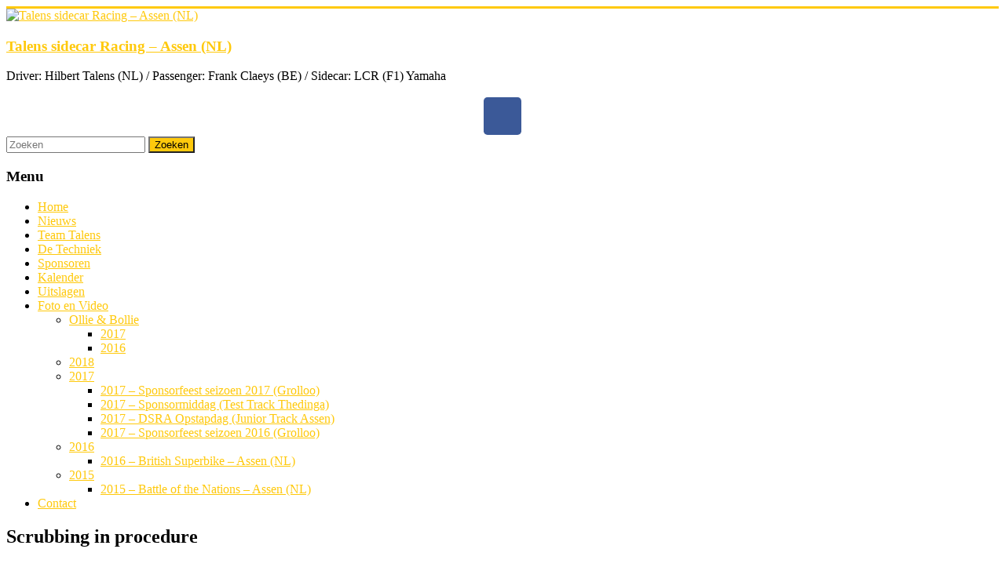

--- FILE ---
content_type: text/html; charset=UTF-8
request_url: https://talens-racing.nl/scrubbing-in-procedure/
body_size: 12199
content:

<!DOCTYPE html>
<html lang="nl-NL">
<head>
<meta charset="UTF-8" />
<meta name="viewport" content="width=device-width, initial-scale=1">
<link rel="profile" href="http://gmpg.org/xfn/11" />
<link rel="pingback" href="https://talens-racing.nl/xmlrpc.php" />
<title>Scrubbing in procedure &#8211; Talens sidecar Racing &#8211; Assen (NL)</title>
<meta name='robots' content='max-image-preview:large' />

<!-- Open Graph Meta Tags generated by MashShare 4.0.47 - https://mashshare.net -->
<meta property="og:type" content="article" /> 
<meta property="og:title" content="Scrubbing in procedure" />
<meta property="og:description" content="Avon Motorsport recommend that a standard scrubbing in procedure be used whenever possible (conditions and regulations allowing). This consists of subjecting the tyres through one gentle heat cycle, gradually loading them up whilst avoiding drifting the sidecar. This should" />
<meta property="og:url" content="https://talens-racing.nl/scrubbing-in-procedure/" />
<meta property="og:site_name" content="Talens sidecar Racing - Assen (NL)" />
<meta property="article:published_time" content="2017-01-01T00:00:23+01:00" />
<meta property="article:modified_time" content="2018-04-19T00:31:07+02:00" />
<meta property="og:updated_time" content="2018-04-19T00:31:07+02:00" />
<!-- Open Graph Meta Tags generated by MashShare 4.0.47 - https://www.mashshare.net -->
<!-- Twitter Card generated by MashShare 4.0.47 - https://www.mashshare.net -->
<meta name="twitter:card" content="summary">
<meta name="twitter:title" content="Scrubbing in procedure">
<meta name="twitter:description" content="Avon Motorsport recommend that a standard scrubbing in procedure be used whenever possible (conditions and regulations allowing). This consists of subjecting the tyres through one gentle heat cycle, gradually loading them up whilst avoiding drifting the sidecar. This should">
<meta name="twitter:site" content="@TalensRacing">
<!-- Twitter Card generated by MashShare 4.0.47 - https://www.mashshare.net -->

<link rel='dns-prefetch' href='//fonts.googleapis.com' />
<link rel="alternate" type="application/rss+xml" title="Talens sidecar Racing - Assen (NL) &raquo; feed" href="https://talens-racing.nl/feed/" />
<link rel="alternate" type="application/rss+xml" title="Talens sidecar Racing - Assen (NL) &raquo; reacties feed" href="https://talens-racing.nl/comments/feed/" />
<link rel="alternate" type="text/calendar" title="Talens sidecar Racing - Assen (NL) &raquo; iCal Feed" href="https://talens-racing.nl/events/?ical=1" />
<link rel="alternate" title="oEmbed (JSON)" type="application/json+oembed" href="https://talens-racing.nl/wp-json/oembed/1.0/embed?url=https%3A%2F%2Ftalens-racing.nl%2Fscrubbing-in-procedure%2F" />
<link rel="alternate" title="oEmbed (XML)" type="text/xml+oembed" href="https://talens-racing.nl/wp-json/oembed/1.0/embed?url=https%3A%2F%2Ftalens-racing.nl%2Fscrubbing-in-procedure%2F&#038;format=xml" />
<style id='wp-img-auto-sizes-contain-inline-css' type='text/css'>
img:is([sizes=auto i],[sizes^="auto," i]){contain-intrinsic-size:3000px 1500px}
/*# sourceURL=wp-img-auto-sizes-contain-inline-css */
</style>

<link rel='stylesheet' id='cnss_font_awesome_css-css' href='https://talens-racing.nl/wp-content/plugins/easy-social-icons/css/font-awesome/css/all.min.css?ver=7.0.0' type='text/css' media='all' />
<link rel='stylesheet' id='cnss_font_awesome_v4_shims-css' href='https://talens-racing.nl/wp-content/plugins/easy-social-icons/css/font-awesome/css/v4-shims.min.css?ver=7.0.0' type='text/css' media='all' />
<link rel='stylesheet' id='cnss_css-css' href='https://talens-racing.nl/wp-content/plugins/easy-social-icons/css/cnss.css?ver=1.0' type='text/css' media='all' />
<link rel='stylesheet' id='cnss_share_css-css' href='https://talens-racing.nl/wp-content/plugins/easy-social-icons/css/share.css?ver=1.0' type='text/css' media='all' />
<link rel='stylesheet' id='bxslider-css-css' href='https://talens-racing.nl/wp-content/plugins/kiwi-logo-carousel/third-party/jquery.bxslider/jquery.bxslider.css?ver=6.9' type='text/css' media='' />
<link rel='stylesheet' id='kiwi-logo-carousel-styles-css' href='https://talens-racing.nl/wp-content/plugins/kiwi-logo-carousel/custom-styles.css?ver=6.9' type='text/css' media='' />
<style id='wp-emoji-styles-inline-css' type='text/css'>

	img.wp-smiley, img.emoji {
		display: inline !important;
		border: none !important;
		box-shadow: none !important;
		height: 1em !important;
		width: 1em !important;
		margin: 0 0.07em !important;
		vertical-align: -0.1em !important;
		background: none !important;
		padding: 0 !important;
	}
/*# sourceURL=wp-emoji-styles-inline-css */
</style>
<link rel='stylesheet' id='wp-block-library-css' href='https://talens-racing.nl/wp-includes/css/dist/block-library/style.min.css?ver=6.9' type='text/css' media='all' />
<style id='global-styles-inline-css' type='text/css'>
:root{--wp--preset--aspect-ratio--square: 1;--wp--preset--aspect-ratio--4-3: 4/3;--wp--preset--aspect-ratio--3-4: 3/4;--wp--preset--aspect-ratio--3-2: 3/2;--wp--preset--aspect-ratio--2-3: 2/3;--wp--preset--aspect-ratio--16-9: 16/9;--wp--preset--aspect-ratio--9-16: 9/16;--wp--preset--color--black: #000000;--wp--preset--color--cyan-bluish-gray: #abb8c3;--wp--preset--color--white: #ffffff;--wp--preset--color--pale-pink: #f78da7;--wp--preset--color--vivid-red: #cf2e2e;--wp--preset--color--luminous-vivid-orange: #ff6900;--wp--preset--color--luminous-vivid-amber: #fcb900;--wp--preset--color--light-green-cyan: #7bdcb5;--wp--preset--color--vivid-green-cyan: #00d084;--wp--preset--color--pale-cyan-blue: #8ed1fc;--wp--preset--color--vivid-cyan-blue: #0693e3;--wp--preset--color--vivid-purple: #9b51e0;--wp--preset--gradient--vivid-cyan-blue-to-vivid-purple: linear-gradient(135deg,rgb(6,147,227) 0%,rgb(155,81,224) 100%);--wp--preset--gradient--light-green-cyan-to-vivid-green-cyan: linear-gradient(135deg,rgb(122,220,180) 0%,rgb(0,208,130) 100%);--wp--preset--gradient--luminous-vivid-amber-to-luminous-vivid-orange: linear-gradient(135deg,rgb(252,185,0) 0%,rgb(255,105,0) 100%);--wp--preset--gradient--luminous-vivid-orange-to-vivid-red: linear-gradient(135deg,rgb(255,105,0) 0%,rgb(207,46,46) 100%);--wp--preset--gradient--very-light-gray-to-cyan-bluish-gray: linear-gradient(135deg,rgb(238,238,238) 0%,rgb(169,184,195) 100%);--wp--preset--gradient--cool-to-warm-spectrum: linear-gradient(135deg,rgb(74,234,220) 0%,rgb(151,120,209) 20%,rgb(207,42,186) 40%,rgb(238,44,130) 60%,rgb(251,105,98) 80%,rgb(254,248,76) 100%);--wp--preset--gradient--blush-light-purple: linear-gradient(135deg,rgb(255,206,236) 0%,rgb(152,150,240) 100%);--wp--preset--gradient--blush-bordeaux: linear-gradient(135deg,rgb(254,205,165) 0%,rgb(254,45,45) 50%,rgb(107,0,62) 100%);--wp--preset--gradient--luminous-dusk: linear-gradient(135deg,rgb(255,203,112) 0%,rgb(199,81,192) 50%,rgb(65,88,208) 100%);--wp--preset--gradient--pale-ocean: linear-gradient(135deg,rgb(255,245,203) 0%,rgb(182,227,212) 50%,rgb(51,167,181) 100%);--wp--preset--gradient--electric-grass: linear-gradient(135deg,rgb(202,248,128) 0%,rgb(113,206,126) 100%);--wp--preset--gradient--midnight: linear-gradient(135deg,rgb(2,3,129) 0%,rgb(40,116,252) 100%);--wp--preset--font-size--small: 13px;--wp--preset--font-size--medium: 20px;--wp--preset--font-size--large: 36px;--wp--preset--font-size--x-large: 42px;--wp--preset--spacing--20: 0.44rem;--wp--preset--spacing--30: 0.67rem;--wp--preset--spacing--40: 1rem;--wp--preset--spacing--50: 1.5rem;--wp--preset--spacing--60: 2.25rem;--wp--preset--spacing--70: 3.38rem;--wp--preset--spacing--80: 5.06rem;--wp--preset--shadow--natural: 6px 6px 9px rgba(0, 0, 0, 0.2);--wp--preset--shadow--deep: 12px 12px 50px rgba(0, 0, 0, 0.4);--wp--preset--shadow--sharp: 6px 6px 0px rgba(0, 0, 0, 0.2);--wp--preset--shadow--outlined: 6px 6px 0px -3px rgb(255, 255, 255), 6px 6px rgb(0, 0, 0);--wp--preset--shadow--crisp: 6px 6px 0px rgb(0, 0, 0);}:where(.is-layout-flex){gap: 0.5em;}:where(.is-layout-grid){gap: 0.5em;}body .is-layout-flex{display: flex;}.is-layout-flex{flex-wrap: wrap;align-items: center;}.is-layout-flex > :is(*, div){margin: 0;}body .is-layout-grid{display: grid;}.is-layout-grid > :is(*, div){margin: 0;}:where(.wp-block-columns.is-layout-flex){gap: 2em;}:where(.wp-block-columns.is-layout-grid){gap: 2em;}:where(.wp-block-post-template.is-layout-flex){gap: 1.25em;}:where(.wp-block-post-template.is-layout-grid){gap: 1.25em;}.has-black-color{color: var(--wp--preset--color--black) !important;}.has-cyan-bluish-gray-color{color: var(--wp--preset--color--cyan-bluish-gray) !important;}.has-white-color{color: var(--wp--preset--color--white) !important;}.has-pale-pink-color{color: var(--wp--preset--color--pale-pink) !important;}.has-vivid-red-color{color: var(--wp--preset--color--vivid-red) !important;}.has-luminous-vivid-orange-color{color: var(--wp--preset--color--luminous-vivid-orange) !important;}.has-luminous-vivid-amber-color{color: var(--wp--preset--color--luminous-vivid-amber) !important;}.has-light-green-cyan-color{color: var(--wp--preset--color--light-green-cyan) !important;}.has-vivid-green-cyan-color{color: var(--wp--preset--color--vivid-green-cyan) !important;}.has-pale-cyan-blue-color{color: var(--wp--preset--color--pale-cyan-blue) !important;}.has-vivid-cyan-blue-color{color: var(--wp--preset--color--vivid-cyan-blue) !important;}.has-vivid-purple-color{color: var(--wp--preset--color--vivid-purple) !important;}.has-black-background-color{background-color: var(--wp--preset--color--black) !important;}.has-cyan-bluish-gray-background-color{background-color: var(--wp--preset--color--cyan-bluish-gray) !important;}.has-white-background-color{background-color: var(--wp--preset--color--white) !important;}.has-pale-pink-background-color{background-color: var(--wp--preset--color--pale-pink) !important;}.has-vivid-red-background-color{background-color: var(--wp--preset--color--vivid-red) !important;}.has-luminous-vivid-orange-background-color{background-color: var(--wp--preset--color--luminous-vivid-orange) !important;}.has-luminous-vivid-amber-background-color{background-color: var(--wp--preset--color--luminous-vivid-amber) !important;}.has-light-green-cyan-background-color{background-color: var(--wp--preset--color--light-green-cyan) !important;}.has-vivid-green-cyan-background-color{background-color: var(--wp--preset--color--vivid-green-cyan) !important;}.has-pale-cyan-blue-background-color{background-color: var(--wp--preset--color--pale-cyan-blue) !important;}.has-vivid-cyan-blue-background-color{background-color: var(--wp--preset--color--vivid-cyan-blue) !important;}.has-vivid-purple-background-color{background-color: var(--wp--preset--color--vivid-purple) !important;}.has-black-border-color{border-color: var(--wp--preset--color--black) !important;}.has-cyan-bluish-gray-border-color{border-color: var(--wp--preset--color--cyan-bluish-gray) !important;}.has-white-border-color{border-color: var(--wp--preset--color--white) !important;}.has-pale-pink-border-color{border-color: var(--wp--preset--color--pale-pink) !important;}.has-vivid-red-border-color{border-color: var(--wp--preset--color--vivid-red) !important;}.has-luminous-vivid-orange-border-color{border-color: var(--wp--preset--color--luminous-vivid-orange) !important;}.has-luminous-vivid-amber-border-color{border-color: var(--wp--preset--color--luminous-vivid-amber) !important;}.has-light-green-cyan-border-color{border-color: var(--wp--preset--color--light-green-cyan) !important;}.has-vivid-green-cyan-border-color{border-color: var(--wp--preset--color--vivid-green-cyan) !important;}.has-pale-cyan-blue-border-color{border-color: var(--wp--preset--color--pale-cyan-blue) !important;}.has-vivid-cyan-blue-border-color{border-color: var(--wp--preset--color--vivid-cyan-blue) !important;}.has-vivid-purple-border-color{border-color: var(--wp--preset--color--vivid-purple) !important;}.has-vivid-cyan-blue-to-vivid-purple-gradient-background{background: var(--wp--preset--gradient--vivid-cyan-blue-to-vivid-purple) !important;}.has-light-green-cyan-to-vivid-green-cyan-gradient-background{background: var(--wp--preset--gradient--light-green-cyan-to-vivid-green-cyan) !important;}.has-luminous-vivid-amber-to-luminous-vivid-orange-gradient-background{background: var(--wp--preset--gradient--luminous-vivid-amber-to-luminous-vivid-orange) !important;}.has-luminous-vivid-orange-to-vivid-red-gradient-background{background: var(--wp--preset--gradient--luminous-vivid-orange-to-vivid-red) !important;}.has-very-light-gray-to-cyan-bluish-gray-gradient-background{background: var(--wp--preset--gradient--very-light-gray-to-cyan-bluish-gray) !important;}.has-cool-to-warm-spectrum-gradient-background{background: var(--wp--preset--gradient--cool-to-warm-spectrum) !important;}.has-blush-light-purple-gradient-background{background: var(--wp--preset--gradient--blush-light-purple) !important;}.has-blush-bordeaux-gradient-background{background: var(--wp--preset--gradient--blush-bordeaux) !important;}.has-luminous-dusk-gradient-background{background: var(--wp--preset--gradient--luminous-dusk) !important;}.has-pale-ocean-gradient-background{background: var(--wp--preset--gradient--pale-ocean) !important;}.has-electric-grass-gradient-background{background: var(--wp--preset--gradient--electric-grass) !important;}.has-midnight-gradient-background{background: var(--wp--preset--gradient--midnight) !important;}.has-small-font-size{font-size: var(--wp--preset--font-size--small) !important;}.has-medium-font-size{font-size: var(--wp--preset--font-size--medium) !important;}.has-large-font-size{font-size: var(--wp--preset--font-size--large) !important;}.has-x-large-font-size{font-size: var(--wp--preset--font-size--x-large) !important;}
/*# sourceURL=global-styles-inline-css */
</style>

<style id='classic-theme-styles-inline-css' type='text/css'>
/*! This file is auto-generated */
.wp-block-button__link{color:#fff;background-color:#32373c;border-radius:9999px;box-shadow:none;text-decoration:none;padding:calc(.667em + 2px) calc(1.333em + 2px);font-size:1.125em}.wp-block-file__button{background:#32373c;color:#fff;text-decoration:none}
/*# sourceURL=/wp-includes/css/classic-themes.min.css */
</style>
<link rel='stylesheet' id='wp-components-css' href='https://talens-racing.nl/wp-includes/css/dist/components/style.min.css?ver=6.9' type='text/css' media='all' />
<link rel='stylesheet' id='wp-preferences-css' href='https://talens-racing.nl/wp-includes/css/dist/preferences/style.min.css?ver=6.9' type='text/css' media='all' />
<link rel='stylesheet' id='wp-block-editor-css' href='https://talens-racing.nl/wp-includes/css/dist/block-editor/style.min.css?ver=6.9' type='text/css' media='all' />
<link rel='stylesheet' id='wp-reusable-blocks-css' href='https://talens-racing.nl/wp-includes/css/dist/reusable-blocks/style.min.css?ver=6.9' type='text/css' media='all' />
<link rel='stylesheet' id='wp-patterns-css' href='https://talens-racing.nl/wp-includes/css/dist/patterns/style.min.css?ver=6.9' type='text/css' media='all' />
<link rel='stylesheet' id='wp-editor-css' href='https://talens-racing.nl/wp-includes/css/dist/editor/style.min.css?ver=6.9' type='text/css' media='all' />
<link rel='stylesheet' id='block-robo-gallery-style-css-css' href='https://talens-racing.nl/wp-content/plugins/robo-gallery/includes/extensions/block/dist/blocks.style.build.css?ver=5.1.2' type='text/css' media='all' />
<link rel='stylesheet' id='widgets-on-pages-css' href='https://talens-racing.nl/wp-content/plugins/widgets-on-pages/public/css/widgets-on-pages-public.css?ver=1.4.0' type='text/css' media='all' />
<link rel='stylesheet' id='cpsh-shortcodes-css' href='https://talens-racing.nl/wp-content/plugins/column-shortcodes//assets/css/shortcodes.css?ver=1.0.1' type='text/css' media='all' />
<link rel='stylesheet' id='wpcdt-public-css-css' href='https://talens-racing.nl/wp-content/plugins/countdown-timer-ultimate/assets/css/wpcdt-public.css?ver=2.6.9' type='text/css' media='all' />
<link rel='stylesheet' id='go.flipclock.lato.css-css' href='https://fonts.googleapis.com/css?family=Lato%3A700&#038;ver=6.9' type='text/css' media='all' />
<link rel='stylesheet' id='go.flipclock.css-css' href='https://talens-racing.nl/wp-content/plugins/goworks-flip-clock/public/css/go.flipclock.css?ver=6.9' type='text/css' media='all' />
<link rel='stylesheet' id='mashsb-styles-css' href='https://talens-racing.nl/wp-content/plugins/mashsharer/assets/css/mashsb.min.css?ver=4.0.47' type='text/css' media='all' />
<style id='mashsb-styles-inline-css' type='text/css'>
.mashsb-count {color:#cccccc;}
        [class^="mashicon-"], .onoffswitch-label, .onoffswitch2-label, .onoffswitch {
            border-radius: 2px;
        }@media only screen and (min-width:568px){.mashsb-buttons a {min-width: 150px;}}
/*# sourceURL=mashsb-styles-inline-css */
</style>
<link rel='stylesheet' id='accelerate_style-css' href='https://talens-racing.nl/wp-content/themes/accelerate-pro/style.css?ver=6.9' type='text/css' media='all' />
<link rel='stylesheet' id='accelerate_googlefonts-css' href='//fonts.googleapis.com/css?family=Roboto+Slab%3A700%2C400%7CRoboto%3A400%2C300%2C100&#038;ver=6.9' type='text/css' media='all' />
<link rel='stylesheet' id='accelerate-fontawesome-css' href='https://talens-racing.nl/wp-content/themes/accelerate-pro/fontawesome/css/font-awesome.min.css?ver=4.7.0' type='text/css' media='all' />
<link rel='stylesheet' id='tablepress-default-css' href='https://talens-racing.nl/wp-content/plugins/tablepress/css/build/default.css?ver=3.2.6' type='text/css' media='all' />
<script type="text/javascript" src="https://talens-racing.nl/wp-includes/js/jquery/jquery.min.js?ver=3.7.1" id="jquery-core-js"></script>
<script type="text/javascript" src="https://talens-racing.nl/wp-includes/js/jquery/jquery-migrate.min.js?ver=3.4.1" id="jquery-migrate-js"></script>
<script type="text/javascript" src="https://talens-racing.nl/wp-content/plugins/easy-social-icons/js/cnss.js?ver=1.0" id="cnss_js-js"></script>
<script type="text/javascript" src="https://talens-racing.nl/wp-content/plugins/easy-social-icons/js/share.js?ver=1.0" id="cnss_share_js-js"></script>
<script type="text/javascript" src="https://talens-racing.nl/wp-content/plugins/goworks-flip-clock/public/js/document-register-element.js?ver=6.9" id="document-register-element.js-js"></script>
<script type="text/javascript" src="https://talens-racing.nl/wp-content/plugins/goworks-flip-clock/public/js/go.flipclock.closure.min.js?ver=6.9" id="go.flipclock.closure.min.js-js"></script>
<script type="text/javascript" src="https://talens-racing.nl/wp-content/plugins/goworks-flip-clock/public/js/go.flipclock.js?ver=6.9" id="go.flipclock.js-js"></script>
<script type="text/javascript" id="mashsb-js-extra">
/* <![CDATA[ */
var mashsb = {"shares":"0","round_shares":"1","animate_shares":"0","dynamic_buttons":"0","share_url":"https://talens-racing.nl/scrubbing-in-procedure/","title":"Scrubbing+in+procedure","image":null,"desc":"Avon Motorsport recommend that a standard scrubbing in\u00a0procedure be used whenever possible (conditions and regulations\u00a0allowing). This consists of subjecting the tyres through one gentle\u00a0heat cycle, gradually loading them up whilst avoiding drifting the\u00a0sidecar. This should \u2026","hashtag":"@TalensRacing","subscribe":"content","subscribe_url":"","activestatus":"1","singular":"1","twitter_popup":"1","refresh":"1","nonce":"2ce68e1661","postid":"1418","servertime":"1768730394","ajaxurl":"https://talens-racing.nl/wp-admin/admin-ajax.php"};
//# sourceURL=mashsb-js-extra
/* ]]> */
</script>
<script type="text/javascript" src="https://talens-racing.nl/wp-content/plugins/mashsharer/assets/js/mashsb.min.js?ver=4.0.47" id="mashsb-js"></script>
<script type="text/javascript" src="https://talens-racing.nl/wp-content/themes/accelerate-pro/js/accelerate-custom.min.js?ver=6.9" id="accelerate-custom-js"></script>
<link rel="https://api.w.org/" href="https://talens-racing.nl/wp-json/" /><link rel="alternate" title="JSON" type="application/json" href="https://talens-racing.nl/wp-json/wp/v2/posts/1418" /><link rel="EditURI" type="application/rsd+xml" title="RSD" href="https://talens-racing.nl/xmlrpc.php?rsd" />
<meta name="generator" content="WordPress 6.9" />
<link rel="canonical" href="https://talens-racing.nl/scrubbing-in-procedure/" />
<link rel='shortlink' href='https://talens-racing.nl/?p=1418' />
<style type="text/css">
		ul.cnss-social-icon li.cn-fa-icon a:hover{color:#ffffff!important;}
		</style><meta name="tec-api-version" content="v1"><meta name="tec-api-origin" content="https://talens-racing.nl"><link rel="alternate" href="https://talens-racing.nl/wp-json/tribe/events/v1/" />		<style type="text/css"> .social-links{float:right;padding-left:15px;padding-right:0}.small-menu{float:left}.small-menu li:last-child a{padding-right:12px}.small-menu ul li ul li ul{left:150px;right:auto}@media screen and (max-width:768px){.top-menu-toggle{left:12px;position:absolute;right:auto}}
 .accelerate-button,blockquote,button,input[type=button],input[type=reset],input[type=submit]{background-color:#ffc90c}#site-title a:hover,.next a:hover,.previous a:hover,a{color:#ffc90c}#search-form span,.main-navigation a:hover,.main-navigation ul li ul li a:hover,.main-navigation ul li ul li:hover>a,.main-navigation ul li.current-menu-ancestor a,.main-navigation ul li.current-menu-item a,.main-navigation ul li.current-menu-item ul li a:hover,.main-navigation ul li.current_page_ancestor a,.main-navigation ul li.current_page_item a,.main-navigation ul li:hover>a,.main-small-navigation li:hover > a{background-color:#ffc90c}.site-header .menu-toggle:before{color:#ffc90c}.main-small-navigation li a:hover,.widget_team_block .more-link{background-color:#ffc90c}.main-small-navigation .current-menu-item a,.main-small-navigation .current_page_item a,.team-title::b {background:#ffc90c}.footer-menu a:hover,.footer-menu ul li.current-menu-ancestor a,.footer-menu ul li.current-menu-item a,.footer-menu ul li.current_page_ancestor a,.footer-menu ul li.current_page_item a,.footer-menu ul li:hover>a,.widget_team_block .team-title:hover>a{color:#ffc90c}a.slide-prev,a.slide-next,.slider-title-head .entry-title a{background-color:#ffc90c}#controllers a.active,#controllers a:hover,.widget_team_block .team-social-icon a:hover{background-color:#ffc90c;color:#ffc90c}.format-link .entry-content a{background-color:#ffc90c}.tg-one-fourth .widget-title a:hover,.tg-one-half .widget-title a:hover,.tg-one-third .widget-title a:hover,.widget_featured_posts .tg-one-half .entry-title a:hover,.widget_image_service_block .entry-title a:hover,.widget_service_block i.fa,.widget_fun_facts .counter-icon i{color:#ffc90c}#content .wp-pagenavi .current,#content .wp-pagenavi a:hover,.pagination span{background-color:#ffc90c}.pagination a span:hover{color:#ffc90c;border-color:#ffc90c}#content .comments-area a.comment-edit-link:hover,#content .comments-area a.comment-permalink:hover,#content .comments-area article header cite a:hover,.comments-area .comment-author-link a:hover,.widget_testimonial .testimonial-icon:before,.widget_testimonial i.fa-quote-left{color:#ffc90c}#wp-calendar #today,.comment .comment-reply-link:hover,.nav-next a:hover,.nav-previous a:hover{color:#ffc90c}.widget-title span{border-bottom:2px solid #ffc90c}#secondary h3 span:before,.footer-widgets-area h3 span:before{color:#ffc90c}#secondary .accelerate_tagcloud_widget a:hover,.footer-widgets-area .accelerate_tagcloud_widget a:hover{background-color:#ffc90c}.footer-socket-wrapper .copyright a:hover,.footer-widgets-area a:hover{color:#ffc90c}a#scroll-up{background-color:#ffc90c}.entry-meta .byline i,.entry-meta .cat-links i,.entry-meta a,.post .entry-title a:hover{color:#ffc90c}.entry-meta .post-format i{background-color:#ffc90c}.entry-meta .comments-link a:hover,.entry-meta .edit-link a:hover,.entry-meta .posted-on a:hover,.entry-meta .tag-links a:hover{color:#ffc90c}.more-link span,.read-more{background-color:#ffc90c}.single #content .tags a:hover{color:#ffc90c}#page{border-top:3px solid #ffc90c}.nav-menu li a:hover,.top-menu-toggle:before{color:#ffc90c}.footer-socket-wrapper{border-top: 3px solid #ffc90c;}.comments-area .comment-author-link span,{background-color:#ffc90c}@media screen and (max-width: 767px){.better-responsive-menu .sub-toggle{background-color:#cd9700}}.woocommerce a.button, .woocommerce button.button, .woocommerce input.button, .woocommerce #respond input#submit, .woocommerce #content input.button, .woocommerce-page a.button, .woocommerce-page button.button, .woocommerce-page input.button, .woocommerce-page #respond input#submit, .woocommerce-page #content input.button,main-navigation li.menu-item-has-children:hover, .main-small-navigation .current_page_item > a, .main-small-navigation .current-menu-item > a { background-color: #ffc90c; } @media(max-width: 1024px) and (min-width: 768px){
			.main-navigation li.menu-item-has-children:hover,.main-navigation li.current_page_item{background:#ffc90c;}}</style>
		<link rel="icon" href="https://talens-racing.nl/wp-content/uploads/cropped-TscR-homepage-site-identiteit-favicon-32x32.png" sizes="32x32" />
<link rel="icon" href="https://talens-racing.nl/wp-content/uploads/cropped-TscR-homepage-site-identiteit-favicon-192x192.png" sizes="192x192" />
<link rel="apple-touch-icon" href="https://talens-racing.nl/wp-content/uploads/cropped-TscR-homepage-site-identiteit-favicon-180x180.png" />
<meta name="msapplication-TileImage" content="https://talens-racing.nl/wp-content/uploads/cropped-TscR-homepage-site-identiteit-favicon-270x270.png" />
</head>

<body class="wp-singular post-template-default single single-post postid-1418 single-format-standard wp-custom-logo wp-theme-accelerate-pro tribe-no-js page-template-accelerate-pro  better-responsive-menu wide">
<div id="page" class="hfeed site">
		<header id="masthead" class="site-header clearfix">

					<div id="header-meta" class="clearfix">
				<div class="inner-wrap">
						<div class="social-links clearfix">
		<ul>
				</ul>
	</div><!-- .social-links -->
						<nav id="top-site-navigation" class="small-menu" class="clearfix">
						<h3 class="top-menu-toggle"></h3>
						<div class="nav-menu clearfix">
												</div><!-- .nav-menu -->
	    			</nav>
				</div>
			</div>
		
		<div id="header-text-nav-container" class="clearfix">

			
			<div class="inner-wrap">

				<div id="header-text-nav-wrap" class="clearfix">
					<div id="header-left-section">
													<div id="header-logo-image">
																<a href="https://talens-racing.nl/" class="custom-logo-link" rel="home"><img width="100" height="79" src="https://talens-racing.nl/wp-content/uploads/cropped-TscR-homepage-site-identiteit-logo-1.png" class="custom-logo" alt="Talens sidecar Racing &#8211; Assen (NL)" decoding="async" /></a>							</div><!-- #header-logo-image -->
												<div id="header-text" class="">
														<h3 id="site-title">
									<a href="https://talens-racing.nl/" title="Talens sidecar Racing &#8211; Assen (NL)" rel="home">Talens sidecar Racing &#8211; Assen (NL)</a>
								</h3>
															<p id="site-description">Driver: Hilbert Talens (NL) / Passenger: Frank Claeys (BE) / Sidecar: LCR (F1) Yamaha</p>
													</div><!-- #header-text -->
					</div><!-- #header-left-section -->
					<div id="header-right-section">
												<div id="header-right-sidebar" class="clearfix">
						<aside id="cnss_widget-3" class="widget widget_cnss_widget"><ul id="" class="cnss-social-icon " style="text-align:center; text-align:-webkit-center; align-self:center; margin: 0 auto;">		<li class="cn-fa-facebook cn-fa-icon " style="display:inline-block;"><a class="cnss-facebook-square" target="_blank" href="https://facebook.com/TalensRacing" title="facebook" style="width:48px;height:48px;padding:8px 0;margin:2px;color: #ffffff;border-radius: 10%;"><i title="facebook" style="font-size:32px;" class="fab fa-facebook-square"></i></a></li></ul>
	
	</aside><aside id="search-3" class="widget widget_search"><form action="https://talens-racing.nl/"id="search-form" class="searchform clearfix" method="get">
	<input type="text" placeholder="Zoeken" class="s field" name="s">
	<input type="submit" value="Zoeken" id="search-submit" name="submit" class="submit">
</form><!-- .searchform --></aside>						</div>
									    	</div><!-- #header-right-section -->

			   </div><!-- #header-text-nav-wrap -->

			</div><!-- .inner-wrap -->

			
			
			<nav id="site-navigation" class="main-navigation inner-wrap clearfix" role="navigation">
				<h3 class="menu-toggle">Menu</h3>
				<div class="menu-primary-container inner-wrap"><ul id="menu-mainmenu" class="menu"><li id="menu-item-275" class="menu-item menu-item-type-post_type menu-item-object-page menu-item-home menu-item-275"><a href="https://talens-racing.nl/">Home</a></li>
<li id="menu-item-212" class="menu-item menu-item-type-post_type menu-item-object-page current_page_parent menu-item-212"><a href="https://talens-racing.nl/blog/">Nieuws</a></li>
<li id="menu-item-223" class="blue menu-item menu-item-type-post_type menu-item-object-page menu-item-223"><a href="https://talens-racing.nl/teamtalens/">Team Talens</a></li>
<li id="menu-item-269" class="menu-item menu-item-type-post_type menu-item-object-page menu-item-269"><a href="https://talens-racing.nl/de-techniek/">De Techniek</a></li>
<li id="menu-item-308" class="menu-item menu-item-type-post_type menu-item-object-page menu-item-308"><a href="https://talens-racing.nl/sponsoren/">Sponsoren</a></li>
<li id="menu-item-210" class="menu-item menu-item-type-post_type menu-item-object-page menu-item-210"><a href="https://talens-racing.nl/events/">Kalender</a></li>
<li id="menu-item-270" class="menu-item menu-item-type-post_type menu-item-object-page menu-item-270"><a href="https://talens-racing.nl/wedstrijden/">Uitslagen</a></li>
<li id="menu-item-530" class="menu-item menu-item-type-custom menu-item-object-custom menu-item-has-children menu-item-530"><a href="#">Foto en Video</a>
<ul class="sub-menu">
	<li id="menu-item-730" class="menu-item menu-item-type-post_type menu-item-object-page menu-item-has-children menu-item-730"><a href="https://talens-racing.nl/ollie-bollie/">Ollie &#038; Bollie</a>
	<ul class="sub-menu">
		<li id="menu-item-2791" class="menu-item menu-item-type-post_type menu-item-object-page menu-item-2791"><a href="https://talens-racing.nl/2017-3/">2017</a></li>
		<li id="menu-item-937" class="menu-item menu-item-type-post_type menu-item-object-page menu-item-937"><a href="https://talens-racing.nl/2016-2/">2016</a></li>
	</ul>
</li>
	<li id="menu-item-2788" class="menu-item menu-item-type-post_type menu-item-object-page menu-item-2788"><a href="https://talens-racing.nl/2018-2/">2018</a></li>
	<li id="menu-item-545" class="menu-item menu-item-type-post_type menu-item-object-page menu-item-has-children menu-item-545"><a href="https://talens-racing.nl/2017-2/">2017</a>
	<ul class="sub-menu">
		<li id="menu-item-2772" class="menu-item menu-item-type-post_type menu-item-object-page menu-item-2772"><a href="https://talens-racing.nl/2017-sponsorfeest-seizoen-2017-grolloo/">2017 – Sponsorfeest seizoen 2017 (Grolloo)</a></li>
		<li id="menu-item-1799" class="menu-item menu-item-type-post_type menu-item-object-page menu-item-1799"><a href="https://talens-racing.nl/2017-sponsormiddag-test-track-thedinga/">2017 – Sponsormiddag (Test Track Thedinga)</a></li>
		<li id="menu-item-2085" class="menu-item menu-item-type-post_type menu-item-object-page menu-item-2085"><a href="https://talens-racing.nl/2017-dsra-opstapdag-junior-track-assen/">2017 – DSRA Opstapdag (Junior Track Assen)</a></li>
		<li id="menu-item-2380" class="menu-item menu-item-type-post_type menu-item-object-page menu-item-2380"><a href="https://talens-racing.nl/sponsorfeest-2016-2017/">2017 – Sponsorfeest seizoen 2016 (Grolloo)</a></li>
	</ul>
</li>
	<li id="menu-item-544" class="menu-item menu-item-type-post_type menu-item-object-page menu-item-has-children menu-item-544"><a href="https://talens-racing.nl/2016-2-2/">2016</a>
	<ul class="sub-menu">
		<li id="menu-item-731" class="menu-item menu-item-type-post_type menu-item-object-page menu-item-731"><a href="https://talens-racing.nl/2016-2-2/bsb/">2016 – British Superbike – Assen (NL)</a></li>
	</ul>
</li>
	<li id="menu-item-542" class="menu-item menu-item-type-post_type menu-item-object-page menu-item-has-children menu-item-542"><a href="https://talens-racing.nl/jaar-2015/">2015</a>
	<ul class="sub-menu">
		<li id="menu-item-543" class="menu-item menu-item-type-post_type menu-item-object-page menu-item-543"><a href="https://talens-racing.nl/jaar-2015/battle-of-the-nations/">2015 – Battle of the Nations – Assen (NL)</a></li>
	</ul>
</li>
</ul>
</li>
<li id="menu-item-203" class="red menu-item menu-item-type-post_type menu-item-object-page menu-item-203"><a href="https://talens-racing.nl/contact/">Contact</a></li>
</ul></div>			</nav>
		</div><!-- #header-text-nav-container -->

		
		
	</header>
			<div id="main" class="clearfix">
		<div class="inner-wrap clearfix">

			
	<div id="primary">
		<div id="content" class="clearfix">

						
				
<article id="post-1418" class="post-1418 post type-post status-publish format-standard hentry category-extra tag-avon">
	
	
	<header class="entry-header">
		<h1 class="entry-title">
			Scrubbing in procedure		</h1>
	</header>

	<div class="entry-meta">	<span class="byline"><span class="author vcard"><i class="fa fa-user"></i><a class="url fn n" href="https://talens-racing.nl/author/tscr/" title="TscR">TscR</a></span></span>
	<span class="cat-links"><i class="fa fa-folder-open"></i><a href="https://talens-racing.nl/category/extra/" rel="category tag">Extra</a></span>
		<span class="sep"><span class="post-format"><i class="fa "></i></span></span>

		<span class="posted-on"><a href="https://talens-racing.nl/scrubbing-in-procedure/" title="00:00" rel="bookmark"><i class="fa fa-calendar-o"></i> <time class="entry-date published" datetime="2017-01-01T00:00:23+01:00">1 januari 2017</time><time class="updated" datetime="2018-04-19T00:31:07+02:00">19 april 2018</time></a></span><span class="tag-links"><i class="fa fa-tags"></i><a href="https://talens-racing.nl/tag/avon/" rel="tag">Avon</a></span></div>
	<div class="entry-content clearfix">
		<aside class="mashsb-container mashsb-main "><div class="mashsb-box"><div class="mashsb-count mash-small" style="float:left"><div class="counts mashsbcount">0</div><span class="mashsb-sharetext">keer gedeeld</span></div><div class="mashsb-buttons"><a class="mashicon-facebook mash-small mash-center mashsb-shadow" href="https://www.facebook.com/sharer.php?u=https%3A%2F%2Ftalens-racing.nl%2Fscrubbing-in-procedure%2F" target="_top" rel="nofollow"><span class="icon"></span><span class="text">deel&nbsp;op&nbsp;facebook</span></a><a class="mashicon-twitter mash-small mash-center mashsb-shadow" href="https://twitter.com/intent/tweet?text=Scrubbing%20in%20procedure&amp;url=https://talens-racing.nl/scrubbing-in-procedure/&amp;via=TalensRacing" target="_top" rel="nofollow"><span class="icon"></span><span class="text">deel&nbsp;op&nbsp;twitter</span></a><div class="onoffswitch2 mash-small mashsb-shadow" style="display:none"></div></div>
            </div>
                <div style="clear:both"></div><div class="mashsb-toggle-container"></div></aside>
            <!-- Share buttons by mashshare.net - Version: 4.0.47--><p>Avon Motorsport recommend that a standard scrubbing in procedure be used whenever possible (conditions and regulations allowing). This consists of subjecting the tyres through one gentle heat cycle, gradually loading them up whilst avoiding drifting the sidecar. This should take about three to four laps and the last lap<br />
should only be about 80% race speed. A correctly scrubbed in set of tyres will always give more consistent performance over its lifetime than a set that has been used hard from new and will help to avoid problems such as &#8220;Cold Graining&#8221;. It should be noted that it is the loading of tyres that introduces the significant heat, not sliding or wheelspinning.</p>
	</div>

	</article>
				
		<ul class="default-wp-page clearfix">
			<li class="previous"><a href="https://talens-racing.nl/taxirit-kledingvoorschrift/" rel="prev"><span class="meta-nav">&larr;</span> Taxirit &#038; Kledingvoorschrift</a></li>
			<li class="next"><a href="https://talens-racing.nl/dsra-zijspan-opstapdag/" rel="next">DSRA zijspan OPSTAPDAG <span class="meta-nav">&rarr;</span></a></li>
		</ul>
	
				
			
		</div><!-- #content -->
	</div><!-- #primary -->
	
	
<div id="secondary">
			
		
		<aside id="recent-posts-2" class="widget widget_recent_entries">
		<h3 class="widget-title"><span>Recente berichten</span></h3>
		<ul>
											<li>
					<a href="https://talens-racing.nl/internationale-sidecar-trophy-kampioen-2022-1000cc/">Internationale Sidecar Trophy Kampioen 2022 (1000cc)</a>
									</li>
											<li>
					<a href="https://talens-racing.nl/3205-2/">Northern Sidecar Cup Kampioen 2022 (1000cc)</a>
									</li>
											<li>
					<a href="https://talens-racing.nl/dsra-zijspan-opstapdag/">DSRA zijspan OPSTAPDAG</a>
									</li>
											<li>
					<a href="https://talens-racing.nl/scrubbing-in-procedure/" aria-current="page">Scrubbing in procedure</a>
									</li>
											<li>
					<a href="https://talens-racing.nl/taxirit-kledingvoorschrift/">Taxirit &#038; Kledingvoorschrift</a>
									</li>
					</ul>

		</aside><aside id="accelerate_our_clients_widget-4" class="widget widget_our_clients"><h3 class="widget-title"><span>#22 &#8211; Talens Racing</span></h3>		<p>NSC - 2022,  Permanent Starter </p>
			<div class="accelerate_clients_wrap"><div class="accelerate_single_client"><a href="http://northernsidecarcup.com/" title="" target="_blank">
											<img src="https://talens-racing.nl/wp-content/uploads/images.jpg" alt="">
										</a></div></div></aside><aside id="accelerate_our_clients_widget-7" class="widget widget_our_clients"><h3 class="widget-title"><span>#32 &#8211; Talens Racing</span></h3>		<p>ISCT - 2022,  Permanent Starter </p>
			<div class="accelerate_clients_wrap"><div class="accelerate_single_client"><a href="https://www.sidecar-trophy.de/index.php" title="" target="_blank">
											<img src="https://talens-racing.nl/wp-content/uploads/banner.png" alt="">
										</a></div></div></aside><aside id="accelerate_our_clients_widget-5" class="widget widget_our_clients"><h3 class="widget-title"><span>Stichting Happy Smile</span></h3>		<p>Talens sidecar Racing steunt Stichting Happy Smile | Doelstelling van Stichting Happy Smile is om gezinnen met een ernstig ziek kind of een kind met een ernstige beperking een onbezorgde dag of weekend te laten beleven als VIP-gast op een circuits in Nederland, Duitsland of België. (Klik op onderstaand logo voor meer informatie)</p>
			<div class="accelerate_clients_wrap"><div class="accelerate_single_client"><a href="https://www.stichtinghappysmile.com/" title="Dag of weekend als VIP  Doelstelling van Stichting Happy Smile is om gezinnen met een ernstig ziek kind of een kind met een ernstige beperking een onbezorgde dag of weekend te laten beleven als VIP op evenementen en circuits in Nederland, Duitsland en België.  --lees meer--" target="_blank">
											<img src="https://talens-racing.nl/wp-content/uploads/TscR-Sponsor-00-Stichting-Happy-Smile-Beleef-een-dag-of-weekend-als-VIP-gast-op-een-circuit-in-Nederland-Duitsl.jpg" alt="Dag of weekend als VIP  Doelstelling van Stichting Happy Smile is om gezinnen met een ernstig ziek kind of een kind met een ernstige beperking een onbezorgde dag of weekend te laten beleven als VIP op evenementen en circuits in Nederland, Duitsland en België.  --lees meer--">
										</a></div></div></aside>	</div>	
	

		</div><!-- .inner-wrap -->
	</div><!-- #main -->
			<footer id="colophon" class="clearfix">
			
<div class="footer-widgets-wrapper">
	<div class="inner-wrap">
		<div class="footer-widgets-area clearfix">
			<div class="tg-one-third">
							</div>
			<div class="tg-one-third">
				<aside id="cnss_widget-4" class="widget widget_cnss_widget"><h3 class="widget-title"><span>Volg ons</span></h3><ul id="" class="cnss-social-icon " style="text-align:left; text-align:-webkit-left; align-self:start; margin: 0 auto;">		<li class="cn-fa-facebook cn-fa-icon " style="display:inline-block;"><a class="cnss-facebook-square" target="_blank" href="https://facebook.com/TalensRacing" title="facebook" style="width:48px;height:48px;padding:8px 0;margin:0px;color: #ffffff;border-radius: 10%;"><i title="facebook" style="font-size:32px;" class="fab fa-facebook-square"></i></a></li></ul>
	
	</aside>
		<aside id="recent-posts-4" class="widget widget_recent_entries">
		<h3 class="widget-title"><span>Laatste nieuws</span></h3>
		<ul>
											<li>
					<a href="https://talens-racing.nl/internationale-sidecar-trophy-kampioen-2022-1000cc/">Internationale Sidecar Trophy Kampioen 2022 (1000cc)</a>
									</li>
											<li>
					<a href="https://talens-racing.nl/3205-2/">Northern Sidecar Cup Kampioen 2022 (1000cc)</a>
									</li>
											<li>
					<a href="https://talens-racing.nl/dsra-zijspan-opstapdag/">DSRA zijspan OPSTAPDAG</a>
									</li>
											<li>
					<a href="https://talens-racing.nl/scrubbing-in-procedure/" aria-current="page">Scrubbing in procedure</a>
									</li>
											<li>
					<a href="https://talens-racing.nl/taxirit-kledingvoorschrift/">Taxirit &#038; Kledingvoorschrift</a>
									</li>
					</ul>

		</aside><aside id="categories-2" class="widget widget_categories"><h3 class="widget-title"><span>Nieuws categorieën</span></h3>
			<ul>
					<li class="cat-item cat-item-56"><a href="https://talens-racing.nl/category/dsra/">DSRA</a> (1)
</li>
	<li class="cat-item cat-item-19"><a href="https://talens-racing.nl/category/extra/">Extra</a> (1)
</li>
	<li class="cat-item cat-item-1"><a href="https://talens-racing.nl/category/geen-categorie/">Geen categorie</a> (2)
</li>
	<li class="cat-item cat-item-10"><a href="https://talens-racing.nl/category/nieuws/">Nieuws</a> (2)
</li>
			</ul>

			</aside>			</div>
			<div class="tg-one-third tg-one-third-last">
				<aside id="text-2" class="widget widget_text"><h3 class="widget-title"><span>Contact gegevens</span></h3>			<div class="textwidget"><p>Talens Racing<br />
Talmastraat 89<br />
9402 HD Assen<br />
Nederland</p>
<p>www.talens-racing.nl<br />
info@talens-racing.nl</p>
<p>IBAN: NL80.INGB.0005.7762.88</p>
</div>
		</aside><aside id="text-6" class="widget widget_text"><h3 class="widget-title"><span>AVG/GDPR</span></h3>			<div class="textwidget"><p><u>Privacy Voorwaarden</u></p>
</p>
<p>Wat we met je persoonlijke gegevens doen en waarom we ze nodig hebben, vertellen we <a href="https://talens-racing.nl/avg/">hier</a>. We dragen er zorg voor en bewaren ze veilig. Als je na het lezen van ons privacyvoorwaarden vragen hebt, neem dan gerust contact met ons op.</p>
</p>
<p>Dit privacybeleid kan van tijd tot tijd wijzigen als nieuwe ontwikkelingen daartoe aanleiding geven. Het meest actuele privacybeleid vind je hier. Wij raden je aan om dit privacybeleid regelmatig te raadplegen, zodat je van deze wijzigingen op de hoogte bent. </p>
</div>
		</aside>			</div>
		</div>
	</div>
</div>			<div class="footer-socket-wrapper clearfix">
				<div class="inner-wrap">
					<div class="footer-socket-area">
						<div class="copyright"><p>Copyright © 2026 <a href="https://talens-racing.nl/" title="Talens sidecar Racing &#8211; Assen (NL)" ><span>Talens sidecar Racing &#8211; Assen (NL)</span></a>  Powered by: <a href="https://ephosting.nl" target="_blank" rel="noopener">EPHosting</a></p></div>						<nav class="footer-menu" class="clearfix">
									    			</nav>
					</div>
				</div>
			</div>
		</footer>
		<a href="#masthead" id="scroll-up"><i class="fa fa-long-arrow-up"></i></a>
	</div><!-- #page -->
	<script type="speculationrules">
{"prefetch":[{"source":"document","where":{"and":[{"href_matches":"/*"},{"not":{"href_matches":["/wp-*.php","/wp-admin/*","/wp-content/uploads/*","/wp-content/*","/wp-content/plugins/*","/wp-content/themes/accelerate-pro/*","/*\\?(.+)"]}},{"not":{"selector_matches":"a[rel~=\"nofollow\"]"}},{"not":{"selector_matches":".no-prefetch, .no-prefetch a"}}]},"eagerness":"conservative"}]}
</script>
<script>jQuery(document).ready(function(){jQuery(".kiwi-logo-carousel-default").bxSlider({mode:"horizontal",speed:500,slideMargin:25,infiniteLoop:true,hideControlOnEnd:true,captions:false,ticker:false,tickerHover:false,adaptiveHeight:false,responsive:true,pager:false,controls:false,autoControls:false,minSlides:1,maxSlides:6,moveSlides:1,slideWidth:300,auto:true,pause:4000,useCSS:false});jQuery(".kiwi-logo-carousel-de-techniek").bxSlider({mode:"horizontal",speed:500,slideMargin:25,infiniteLoop:true,hideControlOnEnd:true,captions:false,ticker:false,tickerHover:false,adaptiveHeight:false,responsive:true,pager:false,controls:false,autoControls:false,minSlides:1,maxSlides:7,moveSlides:1,slideWidth:100,auto:true,pause:4000,useCSS:false});jQuery(".kiwi-logo-carousel-homepagemix").bxSlider({mode:"horizontal",speed:500,slideMargin:25,infiniteLoop:true,hideControlOnEnd:true,captions:false,ticker:false,tickerHover:false,adaptiveHeight:false,responsive:true,pager:false,controls:false,autoControls:false,minSlides:1,maxSlides:5,moveSlides:1,slideWidth:100,auto:true,pause:4000,useCSS:false});jQuery(".kiwi-logo-carousel-sponsornews").bxSlider({mode:"horizontal",speed:500,slideMargin:25,infiniteLoop:true,hideControlOnEnd:true,captions:false,ticker:false,tickerHover:false,adaptiveHeight:false,responsive:true,pager:false,controls:false,autoControls:false,minSlides:1,maxSlides:8,moveSlides:1,slideWidth:100,auto:true,pause:4000,useCSS:false});jQuery(".kiwi-logo-carousel-sponsorpagelsp").bxSlider({mode:"horizontal",speed:500,slideMargin:75,infiniteLoop:true,hideControlOnEnd:false,captions:false,ticker:false,tickerHover:false,adaptiveHeight:false,responsive:true,pager:false,controls:false,autoControls:false,minSlides:1,maxSlides:4,moveSlides:1,slideWidth:300,auto:true,pause:4000,useCSS:false});jQuery(".kiwi-logo-carousel-sponsorpagensp").bxSlider({mode:"vertical",speed:500,slideMargin:25,infiniteLoop:true,hideControlOnEnd:true,captions:false,ticker:false,tickerHover:false,adaptiveHeight:false,responsive:true,pager:false,controls:false,autoControls:false,minSlides:1,maxSlides:4,moveSlides:1,slideWidth:100,auto:true,pause:4000,useCSS:false});});</script>		<script>
		( function ( body ) {
			'use strict';
			body.className = body.className.replace( /\btribe-no-js\b/, 'tribe-js' );
		} )( document.body );
		</script>
		<script> /* <![CDATA[ */var tribe_l10n_datatables = {"aria":{"sort_ascending":": activate to sort column ascending","sort_descending":": activate to sort column descending"},"length_menu":"Show _MENU_ entries","empty_table":"No data available in table","info":"Showing _START_ to _END_ of _TOTAL_ entries","info_empty":"Showing 0 to 0 of 0 entries","info_filtered":"(filtered from _MAX_ total entries)","zero_records":"No matching records found","search":"Search:","all_selected_text":"All items on this page were selected. ","select_all_link":"Select all pages","clear_selection":"Clear Selection.","pagination":{"all":"All","next":"Next","previous":"Previous"},"select":{"rows":{"0":"","_":": Selected %d rows","1":": Selected 1 row"}},"datepicker":{"dayNames":["zondag","maandag","dinsdag","woensdag","donderdag","vrijdag","zaterdag"],"dayNamesShort":["zo","ma","di","wo","do","vr","za"],"dayNamesMin":["Z","M","D","W","D","V","Z"],"monthNames":["januari","februari","maart","april","mei","juni","juli","augustus","september","oktober","november","december"],"monthNamesShort":["januari","februari","maart","april","mei","juni","juli","augustus","september","oktober","november","december"],"monthNamesMin":["jan","feb","mrt","apr","mei","jun","jul","aug","sep","okt","nov","dec"],"nextText":"Next","prevText":"Prev","currentText":"Today","closeText":"Done","today":"Today","clear":"Clear"}};/* ]]> */ </script><script type="text/javascript" src="https://talens-racing.nl/wp-includes/js/jquery/ui/core.min.js?ver=1.13.3" id="jquery-ui-core-js"></script>
<script type="text/javascript" src="https://talens-racing.nl/wp-includes/js/jquery/ui/mouse.min.js?ver=1.13.3" id="jquery-ui-mouse-js"></script>
<script type="text/javascript" src="https://talens-racing.nl/wp-includes/js/jquery/ui/sortable.min.js?ver=1.13.3" id="jquery-ui-sortable-js"></script>
<script type="text/javascript" src="https://talens-racing.nl/wp-content/plugins/the-events-calendar/common/build/js/user-agent.js?ver=da75d0bdea6dde3898df" id="tec-user-agent-js"></script>
<script type="text/javascript" src="https://talens-racing.nl/wp-content/themes/accelerate-pro/js/waypoints.min.js?ver=2.0.3" id="waypoints-js"></script>
<script type="text/javascript" src="https://talens-racing.nl/wp-content/themes/accelerate-pro/js/jquery.counterup.min.js?ver=6.9" id="counterup-js"></script>
<script type="text/javascript" src="https://talens-racing.nl/wp-content/themes/accelerate-pro/js/navigation.min.js?ver=6.9" id="accelerate-navigation-js"></script>
<script type="text/javascript" src="https://talens-racing.nl/wp-content/plugins/kiwi-logo-carousel/third-party/jquery.bxslider/jquery.bxslider.js?ver=6.9" id="bxslider-js"></script>
<script id="wp-emoji-settings" type="application/json">
{"baseUrl":"https://s.w.org/images/core/emoji/17.0.2/72x72/","ext":".png","svgUrl":"https://s.w.org/images/core/emoji/17.0.2/svg/","svgExt":".svg","source":{"concatemoji":"https://talens-racing.nl/wp-includes/js/wp-emoji-release.min.js?ver=6.9"}}
</script>
<script type="module">
/* <![CDATA[ */
/*! This file is auto-generated */
const a=JSON.parse(document.getElementById("wp-emoji-settings").textContent),o=(window._wpemojiSettings=a,"wpEmojiSettingsSupports"),s=["flag","emoji"];function i(e){try{var t={supportTests:e,timestamp:(new Date).valueOf()};sessionStorage.setItem(o,JSON.stringify(t))}catch(e){}}function c(e,t,n){e.clearRect(0,0,e.canvas.width,e.canvas.height),e.fillText(t,0,0);t=new Uint32Array(e.getImageData(0,0,e.canvas.width,e.canvas.height).data);e.clearRect(0,0,e.canvas.width,e.canvas.height),e.fillText(n,0,0);const a=new Uint32Array(e.getImageData(0,0,e.canvas.width,e.canvas.height).data);return t.every((e,t)=>e===a[t])}function p(e,t){e.clearRect(0,0,e.canvas.width,e.canvas.height),e.fillText(t,0,0);var n=e.getImageData(16,16,1,1);for(let e=0;e<n.data.length;e++)if(0!==n.data[e])return!1;return!0}function u(e,t,n,a){switch(t){case"flag":return n(e,"\ud83c\udff3\ufe0f\u200d\u26a7\ufe0f","\ud83c\udff3\ufe0f\u200b\u26a7\ufe0f")?!1:!n(e,"\ud83c\udde8\ud83c\uddf6","\ud83c\udde8\u200b\ud83c\uddf6")&&!n(e,"\ud83c\udff4\udb40\udc67\udb40\udc62\udb40\udc65\udb40\udc6e\udb40\udc67\udb40\udc7f","\ud83c\udff4\u200b\udb40\udc67\u200b\udb40\udc62\u200b\udb40\udc65\u200b\udb40\udc6e\u200b\udb40\udc67\u200b\udb40\udc7f");case"emoji":return!a(e,"\ud83e\u1fac8")}return!1}function f(e,t,n,a){let r;const o=(r="undefined"!=typeof WorkerGlobalScope&&self instanceof WorkerGlobalScope?new OffscreenCanvas(300,150):document.createElement("canvas")).getContext("2d",{willReadFrequently:!0}),s=(o.textBaseline="top",o.font="600 32px Arial",{});return e.forEach(e=>{s[e]=t(o,e,n,a)}),s}function r(e){var t=document.createElement("script");t.src=e,t.defer=!0,document.head.appendChild(t)}a.supports={everything:!0,everythingExceptFlag:!0},new Promise(t=>{let n=function(){try{var e=JSON.parse(sessionStorage.getItem(o));if("object"==typeof e&&"number"==typeof e.timestamp&&(new Date).valueOf()<e.timestamp+604800&&"object"==typeof e.supportTests)return e.supportTests}catch(e){}return null}();if(!n){if("undefined"!=typeof Worker&&"undefined"!=typeof OffscreenCanvas&&"undefined"!=typeof URL&&URL.createObjectURL&&"undefined"!=typeof Blob)try{var e="postMessage("+f.toString()+"("+[JSON.stringify(s),u.toString(),c.toString(),p.toString()].join(",")+"));",a=new Blob([e],{type:"text/javascript"});const r=new Worker(URL.createObjectURL(a),{name:"wpTestEmojiSupports"});return void(r.onmessage=e=>{i(n=e.data),r.terminate(),t(n)})}catch(e){}i(n=f(s,u,c,p))}t(n)}).then(e=>{for(const n in e)a.supports[n]=e[n],a.supports.everything=a.supports.everything&&a.supports[n],"flag"!==n&&(a.supports.everythingExceptFlag=a.supports.everythingExceptFlag&&a.supports[n]);var t;a.supports.everythingExceptFlag=a.supports.everythingExceptFlag&&!a.supports.flag,a.supports.everything||((t=a.source||{}).concatemoji?r(t.concatemoji):t.wpemoji&&t.twemoji&&(r(t.twemoji),r(t.wpemoji)))});
//# sourceURL=https://talens-racing.nl/wp-includes/js/wp-emoji-loader.min.js
/* ]]> */
</script>
</body>
</html>

<!-- Page cached by LiteSpeed Cache 7.7 on 2026-01-18 10:59:54 -->